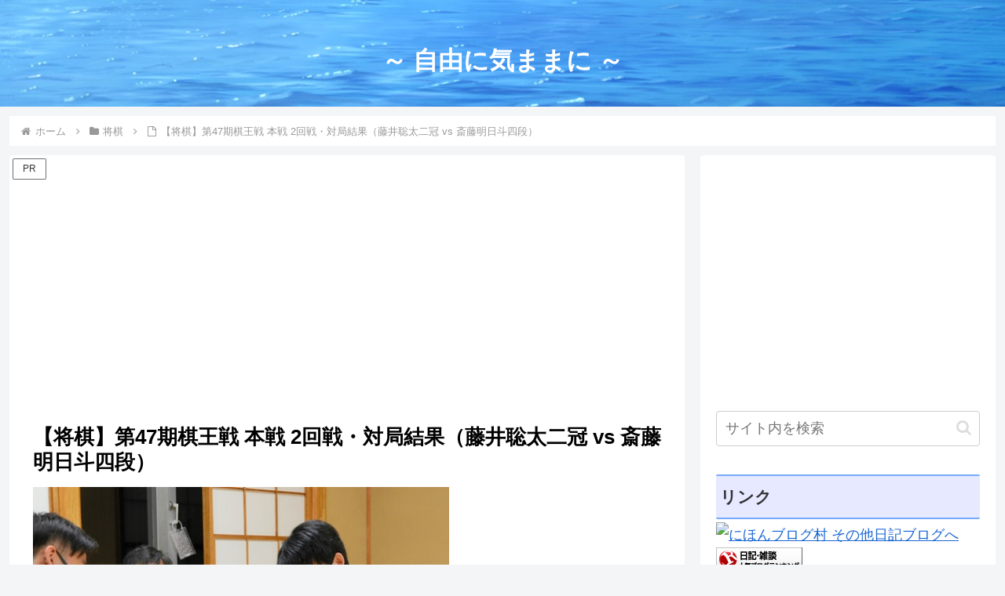

--- FILE ---
content_type: text/html; charset=utf-8
request_url: https://www.google.com/recaptcha/api2/aframe
body_size: 267
content:
<!DOCTYPE HTML><html><head><meta http-equiv="content-type" content="text/html; charset=UTF-8"></head><body><script nonce="696_WrGrYCErVINKiXguTg">/** Anti-fraud and anti-abuse applications only. See google.com/recaptcha */ try{var clients={'sodar':'https://pagead2.googlesyndication.com/pagead/sodar?'};window.addEventListener("message",function(a){try{if(a.source===window.parent){var b=JSON.parse(a.data);var c=clients[b['id']];if(c){var d=document.createElement('img');d.src=c+b['params']+'&rc='+(localStorage.getItem("rc::a")?sessionStorage.getItem("rc::b"):"");window.document.body.appendChild(d);sessionStorage.setItem("rc::e",parseInt(sessionStorage.getItem("rc::e")||0)+1);localStorage.setItem("rc::h",'1766409537423');}}}catch(b){}});window.parent.postMessage("_grecaptcha_ready", "*");}catch(b){}</script></body></html>